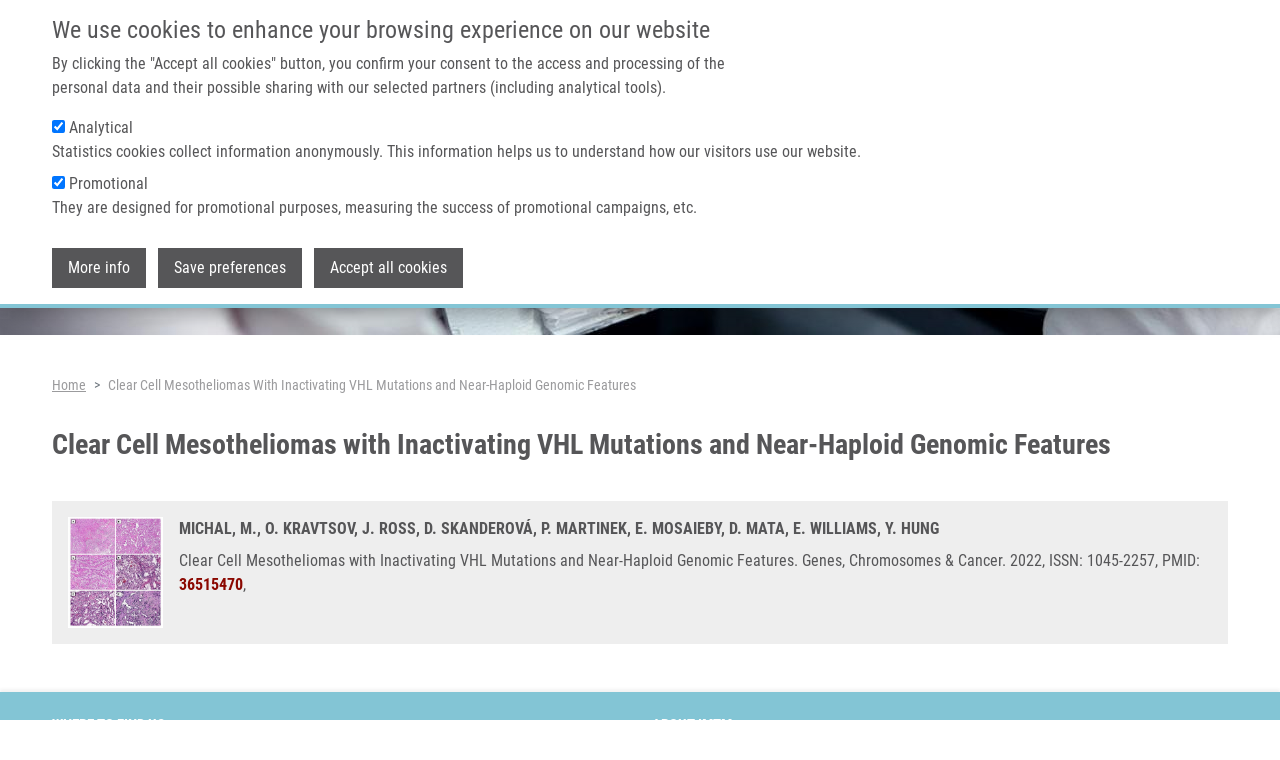

--- FILE ---
content_type: text/html; charset=UTF-8
request_url: https://imtm.cz/publication/impact-factor-journals/clear-cell-mesotheliomas-inactivating-vhl-mutations-and-near?language=en
body_size: 6843
content:
<!DOCTYPE html>
<html lang="en" dir="ltr" prefix="og: https://ogp.me/ns#">
  <head>
    <meta charset="utf-8" />
<script async src="https://www.googletagmanager.com/gtag/js?id=UA-68769029-13"></script>
<script>window.dataLayer = window.dataLayer || [];function gtag(){dataLayer.push(arguments)};gtag("js", new Date());gtag("set", "developer_id.dMDhkMT", true);gtag("config", "UA-68769029-13", {"groups":"default","anonymize_ip":true,"page_placeholder":"PLACEHOLDER_page_path"});</script>
<link rel="canonical" href="https://imtm.cz/publication/impact-factor-journals/clear-cell-mesotheliomas-inactivating-vhl-mutations-and-near?language_content_entity=en&amp;language=en" />
<meta property="og:site_name" content="Institute of Molecular and Translational Medicine" />
<meta property="og:url" content="https://imtm.cz/publication/impact-factor-journals/clear-cell-mesotheliomas-inactivating-vhl-mutations-and-near?language_content_entity=en&amp;language=en" />
<meta property="og:title" content="Clear Cell Mesotheliomas with Inactivating VHL Mutations and Near-Haploid Genomic Features" />
<meta property="og:image" content="https://imtm.cz/themes/imtm/images/logo.png" />
<meta name="Generator" content="Drupal 10 (https://www.drupal.org)" />
<meta name="MobileOptimized" content="width" />
<meta name="HandheldFriendly" content="true" />
<meta name="viewport" content="width=device-width, initial-scale=1.0" />
<style>#sliding-popup.sliding-popup-top { position: fixed; }</style>
<link rel="icon" href="/themes/imtm/favicon.ico" type="image/vnd.microsoft.icon" />
<link rel="alternate" hreflang="en" href="https://imtm.cz/publication/impact-factor-journals/clear-cell-mesotheliomas-inactivating-vhl-mutations-and-near?language_content_entity=en&amp;language=en" />

    <title>Clear Cell Mesotheliomas with Inactivating VHL Mutations and Near-Haploid Genomic Features | Institute of Molecular and Translational Medicine</title>
    <link rel="stylesheet" media="all" href="/core/modules/system/css/components/align.module.css?swvp8o" />
<link rel="stylesheet" media="all" href="/core/modules/system/css/components/fieldgroup.module.css?swvp8o" />
<link rel="stylesheet" media="all" href="/core/modules/system/css/components/container-inline.module.css?swvp8o" />
<link rel="stylesheet" media="all" href="/core/modules/system/css/components/clearfix.module.css?swvp8o" />
<link rel="stylesheet" media="all" href="/core/modules/system/css/components/details.module.css?swvp8o" />
<link rel="stylesheet" media="all" href="/core/modules/system/css/components/hidden.module.css?swvp8o" />
<link rel="stylesheet" media="all" href="/core/modules/system/css/components/item-list.module.css?swvp8o" />
<link rel="stylesheet" media="all" href="/core/modules/system/css/components/js.module.css?swvp8o" />
<link rel="stylesheet" media="all" href="/core/modules/system/css/components/nowrap.module.css?swvp8o" />
<link rel="stylesheet" media="all" href="/core/modules/system/css/components/position-container.module.css?swvp8o" />
<link rel="stylesheet" media="all" href="/core/modules/system/css/components/reset-appearance.module.css?swvp8o" />
<link rel="stylesheet" media="all" href="/core/modules/system/css/components/resize.module.css?swvp8o" />
<link rel="stylesheet" media="all" href="/core/modules/system/css/components/system-status-counter.css?swvp8o" />
<link rel="stylesheet" media="all" href="/core/modules/system/css/components/system-status-report-counters.css?swvp8o" />
<link rel="stylesheet" media="all" href="/core/modules/system/css/components/system-status-report-general-info.css?swvp8o" />
<link rel="stylesheet" media="all" href="/core/modules/system/css/components/tablesort.module.css?swvp8o" />
<link rel="stylesheet" media="all" href="/core/modules/views/css/views.module.css?swvp8o" />
<link rel="stylesheet" media="all" href="/modules/eu_cookie_compliance/css/eu_cookie_compliance.bare.css?swvp8o" />
<link rel="stylesheet" media="all" href="/themes/imtm/css/bootstrap.min.css?swvp8o" />
<link rel="stylesheet" media="all" href="/themes/imtm/css/bootstrap-grid.min.css?swvp8o" />
<link rel="stylesheet" media="all" href="/themes/imtm/css/bootstrap-reboot.min.css?swvp8o" />
<link rel="stylesheet" media="all" href="/themes/imtm/css/bootstrap-utilities.min.css?swvp8o" />
<link rel="stylesheet" media="all" href="/themes/imtm/css/font-awesome.min.css?swvp8o" />
<link rel="stylesheet" media="all" href="/themes/imtm/css/lightbox.min.css?swvp8o" />
<link rel="stylesheet" media="all" href="/themes/imtm/css/main.css?swvp8o" />

    
  </head>
  <body class="min-vh-100 d-flex flex-column">
        <a href="#main-content" class="visually-hidden focusable">
      Skip to main content
    </a>
    
      <main class="normal">
  <div class="fixed-top navigation">
      <section id="secondary-menu" class="d-lg-flex d-none">
    <div class="container">
      <nav role="navigation" aria-labelledby="block-topmenulinks-menu" id="block-topmenulinks">
      
  <h2 id="block-topmenulinks-menu">Top menu links</h2>
  

        
              <ul data-block="secondary_menu">
              <li>
        <a href="https://portal.imtm.cz/">IMTM Portal</a>
              </li>
          <li>
        <a href="https://www.vyzkumrakoviny.cz/lets-combat-cancer-together/">Support cancer research</a>
              </li>
        </ul>
  


  </nav>
<nav role="navigation" aria-labelledby="block-imtm-account-menu-menu" id="block-imtm-account-menu">
            
  <h2 class="visually-hidden" id="block-imtm-account-menu-menu">User account menu</h2>
  

        
              <ul data-block="secondary_menu">
              <li>
        <a href="/user/login" data-drupal-link-system-path="user/login">Log in</a>
              </li>
        </ul>
  


  </nav>
<div class="language-switcher-language-session" id="block-languageswitcher" role="navigation">
  
      <h2>Language switcher</h2>
    
      <ul data-block="secondary_menu">
    <li>
	  <a href="#">English</a>
	  <ul class="dropdown"><li data-drupal-link-query="{&quot;language&quot;:&quot;en&quot;}" data-drupal-link-system-path="node/530" class="is-active" aria-current="page"><a href="/publication/impact-factor-journals/clear-cell-mesotheliomas-inactivating-vhl-mutations-and-near?language=en" class="language-link session-active is-active" data-drupal-link-query="{&quot;language&quot;:&quot;en&quot;}" data-drupal-link-system-path="node/530" aria-current="page">English</a></li><li data-drupal-link-query="{&quot;language&quot;:&quot;cs&quot;}" data-drupal-link-system-path="node/530"><a href="/publication/impact-factor-journals/clear-cell-mesotheliomas-inactivating-vhl-mutations-and-near?language=cs" class="language-link" data-drupal-link-query="{&quot;language&quot;:&quot;cs&quot;}" data-drupal-link-system-path="node/530">Czech</a></li></ul>
    </li>
  </ul>
  </div>

    </div>
  </section>

      <nav id="primary-menu" class="navbar navbar-expand-lg navbar-light">
    <div class="container">
        <button class="navbar-toggler" type="button" data-bs-toggle="collapse" data-bs-target="#primary-menu-collapse" aria-controls="primary-menu-collapse" aria-expanded="false" aria-label="Toggle navigation">
          <span class="navbar-toggler-icon"></span>
        </button>
      <div class="me-3 contextual-region">
  
    
      <a href="/"><img src="/themes/imtm/images/logo.png" alt="Home" />
</a>
  </div><div class="collapse navbar-collapse contextual-region" id="primary-menu-collapse">
  
  
      
              <ul class="navbar-nav ms-auto">
              	        <li class="nav-item">
		        <a href="/" class="nav-link" data-drupal-link-system-path="&lt;front&gt;">Home</a>
		      </li>
        		          		      <li class="nav-item dropdown">
            <a href="" class="nav-link" role="button" data-bs-toggle="dropdown" aria-expanded="false" aria-haspopup="true">About us</a>
			              	          <ul class="dropdown-menu">
	    	    		    <li>
			    <a href="/about-us/mission-and-vision" class="dropdown-item" data-drupal-link-system-path="node/1640">Mission &amp; vision</a>
			    	      </li>
		  		    <li>
			    <a href="/about-us/management" class="dropdown-item" data-drupal-link-system-path="node/2994">Management</a>
			    	      </li>
		  		    <li>
			    <a href="/about-us/administrative-staff" class="dropdown-item" data-drupal-link-system-path="node/2995">Administration</a>
			    	      </li>
		  		    <li>
			    <a href="/about-us/science-advisory-board" class="dropdown-item" data-drupal-link-system-path="about-us/science-advisory-board">Science advisory board</a>
			    	      </li>
		  		    <li>
			    <a href="/about-us/imtm-board" class="dropdown-item" data-drupal-link-system-path="about-us/imtm-board">IMTM board</a>
			    	      </li>
		  		    <li>
			    <a href="/about-us/certificates" class="dropdown-item" data-drupal-link-system-path="about-us/certificates">Certificates</a>
			    	      </li>
		  		    <li>
			    <a href="/media-and-pr/photo-gallery" class="dropdown-item" data-drupal-link-system-path="node/1988">Media &amp; PR</a>
			    	      </li>
		  		    <li>
			    <a href="https://imtm.cz/reactor" class="dropdown-item">REACTOR conference</a>
			    	      </li>
		  	    </ul>
      
          </li>
		    		          		      <li class="nav-item dropdown">
            <a href="" class="nav-link" role="button" data-bs-toggle="dropdown" aria-expanded="false" aria-haspopup="true">Technologies &amp; services</a>
			              	          <ul class="dropdown-menu">
	    	    		    <li>
			    <a href="/core-facilities" class="dropdown-item" data-drupal-link-system-path="core-facilities">Core facilities</a>
			    	      </li>
		  		    <li>
			    <a href="/equipment" class="dropdown-item" data-drupal-link-system-path="node/1636">Equipment</a>
			    	      </li>
		  		    <li>
			    <a href="/clinical-trials" class="dropdown-item" data-drupal-link-system-path="clinical-trials">Clinical trials</a>
			    	      </li>
		  		    <li>
			    <a href="/technologies" class="dropdown-item" data-drupal-link-system-path="technologies">Technologies</a>
			    	      </li>
		  	    </ul>
      
          </li>
		    		          		      <li class="nav-item dropdown">
            <a href="" class="nav-link" role="button" data-bs-toggle="dropdown" aria-expanded="false" aria-haspopup="true">Research</a>
			              	          <ul class="dropdown-menu">
	    	    		    <li>
			    <a href="https://imtm.cz/node/4618" class="dropdown-item">Data access committee</a>
			    	      </li>
		  		    <li>
			    <a href="https://imtm.cz/data-management-plan" class="dropdown-item">Data management plan</a>
			    	      </li>
		  		    <li>
			    <a href="/research-programs" class="dropdown-item" data-drupal-link-system-path="node/1621">Research programs</a>
			    	      </li>
		  		    <li>
			    <a href="/featured-research-projects" class="dropdown-item" data-drupal-link-system-path="featured-research-projects">Research projects</a>
			    	      </li>
		  		    <li>
			    <a href="/laboratories" class="dropdown-item" data-drupal-link-system-path="laboratories">Laboratories and Research groups</a>
			    	      </li>
		  		    <li>
			    <a href="/publications" class="dropdown-item" data-drupal-link-system-path="node/1400">Publications</a>
			    	      </li>
		  		    <li>
			    <a href="/product-pipeline" class="dropdown-item" data-drupal-link-system-path="node/1630">Product pipeline</a>
			    	      </li>
		  		    <li>
			    <a href="/mendel-zirm-lectures" class="dropdown-item" data-drupal-link-system-path="node/1631">Mendel-Zirm lectures</a>
			    	      </li>
		  	    </ul>
      
          </li>
		    		          		      <li class="nav-item dropdown">
            <a href="" class="nav-link" role="button" data-bs-toggle="dropdown" aria-expanded="false" aria-haspopup="true">Careers</a>
			              	          <ul class="dropdown-menu">
	    	    		    <li>
			    <a href="/careers/why-the-imtm" class="dropdown-item" data-drupal-link-system-path="node/1600">Why the IMTM?</a>
			    	      </li>
		  		    <li>
			    <a href="/careers/undergraduate" class="dropdown-item" data-drupal-link-system-path="node/1601">Bachelor</a>
			    	      </li>
		  		    <li>
			    <a href="/careers/master" class="dropdown-item" data-drupal-link-system-path="node/1602">Master</a>
			    	      </li>
		  		    <li>
			    <a href="/careers/doctoral" class="dropdown-item" data-drupal-link-system-path="node/1603">Doctoral</a>
			    	      </li>
		  		    <li>
			    <a href="/careers/vacancies" class="dropdown-item" data-drupal-link-system-path="node/1774">Vacancies</a>
			    	      </li>
		  		    <li>
			    <a href="/careers/informations-for-foreigners" class="dropdown-item" data-drupal-link-system-path="node/1775">Information for foreigners</a>
			    	      </li>
		  	    </ul>
      
          </li>
		    		          		      <li class="nav-item dropdown">
            <a href="" class="nav-link" role="button" data-bs-toggle="dropdown" aria-expanded="false" aria-haspopup="true">Contact</a>
			              	          <ul class="dropdown-menu">
	    	    		    <li>
			    <a href="/contacts/general" class="dropdown-item" data-drupal-link-system-path="node/1598">General contacts</a>
			    	      </li>
		  		    <li>
			    <a href="/contacts/staff" class="dropdown-item" data-drupal-link-system-path="contacts/staff">Staff</a>
			    	      </li>
		  		    <li>
			    <a href="/contacts/how-to-find-us" class="dropdown-item" data-drupal-link-system-path="node/1597">How to find us</a>
			    	      </li>
		  	    </ul>
      
          </li>
		    		  	    </ul>
	    


  </div>
    </div>
  </nav>

  </div>
    <div>
    <div class="contextual-region caption container-fluid">
  
  
      
  <div>
    <div class="visually-hidden">Header image</div>
              <div>  <img loading="eager" src="/sites/default/files/styles/page_header_image/public/2023-07/foto_zahlavi_research_1.jpg?itok=p7pBtlZR" width="1920" height="200" alt="" />


</div>
          </div>

  </div>
  </div>
 
  <div class="container mb-5">
      <div class="mt-4">
    <div id="block-breadcrumbs">
  
    
        <nav class="mt-4" style="--bs-breadcrumb-divider: '>';" role="navigation" aria-labelledby="system-breadcrumb">
    <h2 id="system-breadcrumb" class="visually-hidden">Breadcrumb</h2>
    <ol class="breadcrumb">
          <li class="breadcrumb-item">
                  <a href="/">Home</a>
              </li>
          <li class="breadcrumb-item">
                  Clear Cell Mesotheliomas With Inactivating VHL Mutations and Near-Haploid Genomic Features
              </li>
        </ol>
  </nav>

  </div>
<div id="block-pagetitle">
  
    
      
  <h1 class="page-header">
<span>Clear Cell Mesotheliomas with Inactivating VHL Mutations and Near-Haploid Genomic Features</span>
</h1>

  </div>
<div data-drupal-messages-fallback class="hidden"></div>

  </div>

            <div>
    <div id="block-imtm-content">
  
    
        <div data-history-node-id="530" class="publication p-3 publication-full">
  
  
  <div class="d-flex">
    <div class="flex-shrink-0">
      <a href="/publication/impact-factor-journals/clear-cell-mesotheliomas-inactivating-vhl-mutations-and-near?language=en">
                <img src="/sites/default/files/publication-preview/FkDXHP7WIAEjJNX.jpg" loading="lazy" class="img-fluid preview pe-0">
              </a>
    </div>
    <div class="flex-grow-1 ms-3">
      <div class="authors mb-2">
                                                
                    
                                          MICHAL, M.,                                                           
                    
                                          O. KRAVTSOV,                                                           
                    
                                          J. ROSS,                                                           
                    
                                          D. SKANDEROVÁ,                                                           
                    
                                          P. MARTINEK,                                                           
                    
                                          E. MOSAIEBY,                                                           
                    
                                          D. MATA,                                                           
                    
                                          E. WILLIAMS,                                                           
                    
                                          Y. HUNG                        </div>
      <div class="description">
        Clear Cell Mesotheliomas with Inactivating VHL Mutations and Near-Haploid Genomic Features.        
                  Genes, Chromosomes &amp; Cancer.                
                  2022,
                
                          
                                  
                  ISSN: 1045-2257,
                
                
                              PMID: <a href="https://www.ncbi.nlm.nih.gov/pubmed/36515470" target="_blank">36515470</a>,                          
                 
                          
        
      </div>
    </div>
  </div>
</div>

  </div>

  </div>

        
      </div>
</main>
  <footer class="mt-auto imtm-footer-region">
    <div class="views-element-container container" id="block-views-block-footer-view-content">
  
  
  <div data-block="footer"><div class="js-view-dom-id-b0ac1da59b126e4221238f35d32574ea052f4afe018d95d5973cfdf881e40f0d">
  
  
  

  
  
  

      <div class="views-row"><div data-history-node-id="1" class="imtm-footer">
  
  
  <div class="row">
    <div class="address col-12 col-md-6 col-lg-6">
      <h6 class="text-left">WHERE TO FIND US</h6>
      <p class="m-0">
        Hněvotínská 1333/5
      </p>
      <p class="m-0">
        779 00 Olomouc
      </p>
      <p class="m-0 mb-3">
        Czech Republic
      </p>
              <p class="m-0">
          +420 585632111
        </p>
              <p class="m-0">
          +420 585632180
        </p>
                    <p class="m-0">
          <a href="mailto:recepce.umtm@upol.cz" class="m-0">
            recepce.umtm@upol.cz
          </a>
        </p>
              <p class="m-0">
          <a href="mailto:info@imtm.cz" class="m-0">
            info@imtm.cz
          </a>
        </p>
            <p class="mt-3">GPS: 49° 35´ 10.1869512&quot; N, 17° 14´ 6.292305&quot; E</p>
    </div>
    <div class="col-12 col-md-6 col-lg-6">
      <h6 class="text-left">ABOUT IMTM</h6>
      <p class="about m-0">
        Our mission is to perform basic and translational biomedical research with an aim to better understand the underlying cause of human infectious diseases and cancer, and to develop future human medicines, medical devices and diagnostics. Our vision is to facilitate private-public partnership and research collaboration, and to integrate member researchers into international platforms.
        <a href="https://www.imtm.cz/mission-and-vision">LEARN MORE ABOUT IMTM</a>
      </p>
      <div class="footer-links mt-4">
                  <a href="https://jira.imtm.cz/servicedesk/">HELPDESK</a>
                  <a href="https://portal.imtm.cz/">PORTAL</a>
              </div>
    </div>
  </div>
  <div class="row mt-3 mt-md-3">
    <div class="social col-12 col-md-6 col-lg-6">
      <h6 class="text-left">CONNECT WITH US</h6>
      <a href="https://www.youtube.com/channel/UCtOt7WhI6qFAZ1N47qb6tKw" target="_blank">
        <img class="me-3" src="/themes/imtm/images/social/youtube-24.png" alt="YouTube">
      </a>
      <a href="https://cz.linkedin.com/company/institute-of-molecular-and-translational-medicine" target="_blank">
        <img class="me-3" src="/themes/imtm/images/social/linkedin-24.png" alt="LinkedIn">
      </a>
      <a href="https://twitter.com/IMTM_Olomouc" target="_blank">
        <img src="/themes/imtm/images/social/twitter-24.png" alt="Twitter">
      </a>
    </div>
    <div class="copyright col-12 col-md-6 col-lg-6 mt-3 mt-md-0 d-flex align-items-end">
      &copy; 2026 Institute of Molecular and Translational Medicine
    </div>
  </div>
</div></div>

    

  
  

  
  
</div>
</div>

</div>
  </footer>


    
    <script type="application/json" data-drupal-selector="drupal-settings-json">{"path":{"baseUrl":"\/","pathPrefix":"","currentPath":"node\/530","currentPathIsAdmin":false,"isFront":false,"currentLanguage":"en","currentQuery":{"language":"en"}},"pluralDelimiter":"\u0003","suppressDeprecationErrors":true,"google_analytics":{"account":"UA-68769029-13","trackOutbound":true,"trackMailto":true,"trackTel":true,"trackDownload":true,"trackDownloadExtensions":"7z|aac|arc|arj|asf|asx|avi|bin|csv|doc(x|m)?|dot(x|m)?|exe|flv|gif|gz|gzip|hqx|jar|jpe?g|js|mp(2|3|4|e?g)|mov(ie)?|msi|msp|pdf|phps|png|ppt(x|m)?|pot(x|m)?|pps(x|m)?|ppam|sld(x|m)?|thmx|qtm?|ra(m|r)?|sea|sit|tar|tgz|torrent|txt|wav|wma|wmv|wpd|xls(x|m|b)?|xlt(x|m)|xlam|xml|z|zip"},"eu_cookie_compliance":{"cookie_policy_version":"1.0.0","popup_enabled":true,"popup_agreed_enabled":false,"popup_hide_agreed":false,"popup_clicking_confirmation":false,"popup_scrolling_confirmation":false,"popup_html_info":"\u003Cdiv aria-labelledby=\u0022popup-text\u0022  class=\u0022eu-cookie-compliance-banner eu-cookie-compliance-banner-info eu-cookie-compliance-banner--categories\u0022\u003E\n  \u003Cdiv class=\u0022popup-content container d-flex flex-column info eu-cookie-compliance-content\u0022\u003E\n        \u003Cdiv id=\u0022popup-text\u0022 class=\u0022eu-cookie-compliance-message\u0022 role=\u0022document\u0022\u003E\n      \u003Ch4\u003EWe use cookies to enhance your browsing experience on our website\u003C\/h4\u003E\u003Cp\u003EBy clicking the \u0022Accept all cookies\u0022 button, you confirm your consent to the access and processing of the personal data and their possible sharing with our selected partners (including analytical tools).\u003C\/p\u003E\n    \u003C\/div\u003E\n\n          \u003Cdiv id=\u0022eu-cookie-compliance-categories\u0022 class=\u0022eu-cookie-compliance-categories\u0022\u003E\n                  \u003Cdiv class=\u0022eu-cookie-compliance-category mb-2\u0022\u003E\n            \u003Cdiv\u003E\n              \u003Cinput type=\u0022checkbox\u0022 name=\u0022cookie-categories\u0022 class=\u0022eu-cookie-compliance-category-checkbox\u0022 id=\u0022cookie-category-analytical\u0022\n                     value=\u0022analytical\u0022\n                      checked                       \u003E\n              \u003Clabel for=\u0022cookie-category-analytical\u0022\u003EAnalytical\u003C\/label\u003E\n            \u003C\/div\u003E\n                          \u003Cdiv class=\u0022eu-cookie-compliance-category-description\u0022\u003EStatistics cookies collect information anonymously. This information helps us to understand how our visitors use our website.\u003C\/div\u003E\n                      \u003C\/div\u003E\n                  \u003Cdiv class=\u0022eu-cookie-compliance-category mb-2\u0022\u003E\n            \u003Cdiv\u003E\n              \u003Cinput type=\u0022checkbox\u0022 name=\u0022cookie-categories\u0022 class=\u0022eu-cookie-compliance-category-checkbox\u0022 id=\u0022cookie-category-promotional\u0022\n                     value=\u0022promotional\u0022\n                      checked                       \u003E\n              \u003Clabel for=\u0022cookie-category-promotional\u0022\u003EPromotional\u003C\/label\u003E\n            \u003C\/div\u003E\n                          \u003Cdiv class=\u0022eu-cookie-compliance-category-description\u0022\u003EThey are designed for promotional purposes, measuring the success of promotional campaigns, etc.\u003C\/div\u003E\n                      \u003C\/div\u003E\n              \u003C\/div\u003E\n    \n    \u003Cdiv id=\u0022popup-buttons\u0022 class=\u0022mt-3 eu-cookie-compliance-buttons eu-cookie-compliance-has-categories\u0022\u003E\n              \u003Cbutton type=\u0022button\u0022 class=\u0022find-more-button eu-cookie-compliance-more-button\u0022\u003EMore info\u003C\/button\u003E\n                    \u003Cbutton type=\u0022button\u0022\n                class=\u0022eu-cookie-compliance-save-preferences-button \u0022\u003ESave preferences\u003C\/button\u003E\n                  \u003Cbutton type=\u0022button\u0022 class=\u0022agree-button eu-cookie-compliance-default-button\u0022\u003EAccept all cookies\u003C\/button\u003E\n              \u003Cbutton type=\u0022button\u0022 class=\u0022eu-cookie-withdraw-button visually-hidden\u0022\u003EWithdraw consent\u003C\/button\u003E\n          \u003C\/div\u003E\n  \u003C\/div\u003E\n\u003C\/div\u003E","use_mobile_message":false,"mobile_popup_html_info":"\u003Cdiv aria-labelledby=\u0022popup-text\u0022  class=\u0022eu-cookie-compliance-banner eu-cookie-compliance-banner-info eu-cookie-compliance-banner--categories\u0022\u003E\n  \u003Cdiv class=\u0022popup-content container d-flex flex-column info eu-cookie-compliance-content\u0022\u003E\n        \u003Cdiv id=\u0022popup-text\u0022 class=\u0022eu-cookie-compliance-message\u0022 role=\u0022document\u0022\u003E\n      \n    \u003C\/div\u003E\n\n          \u003Cdiv id=\u0022eu-cookie-compliance-categories\u0022 class=\u0022eu-cookie-compliance-categories\u0022\u003E\n                  \u003Cdiv class=\u0022eu-cookie-compliance-category mb-2\u0022\u003E\n            \u003Cdiv\u003E\n              \u003Cinput type=\u0022checkbox\u0022 name=\u0022cookie-categories\u0022 class=\u0022eu-cookie-compliance-category-checkbox\u0022 id=\u0022cookie-category-analytical\u0022\n                     value=\u0022analytical\u0022\n                      checked                       \u003E\n              \u003Clabel for=\u0022cookie-category-analytical\u0022\u003EAnalytical\u003C\/label\u003E\n            \u003C\/div\u003E\n                          \u003Cdiv class=\u0022eu-cookie-compliance-category-description\u0022\u003EStatistics cookies collect information anonymously. This information helps us to understand how our visitors use our website.\u003C\/div\u003E\n                      \u003C\/div\u003E\n                  \u003Cdiv class=\u0022eu-cookie-compliance-category mb-2\u0022\u003E\n            \u003Cdiv\u003E\n              \u003Cinput type=\u0022checkbox\u0022 name=\u0022cookie-categories\u0022 class=\u0022eu-cookie-compliance-category-checkbox\u0022 id=\u0022cookie-category-promotional\u0022\n                     value=\u0022promotional\u0022\n                      checked                       \u003E\n              \u003Clabel for=\u0022cookie-category-promotional\u0022\u003EPromotional\u003C\/label\u003E\n            \u003C\/div\u003E\n                          \u003Cdiv class=\u0022eu-cookie-compliance-category-description\u0022\u003EThey are designed for promotional purposes, measuring the success of promotional campaigns, etc.\u003C\/div\u003E\n                      \u003C\/div\u003E\n              \u003C\/div\u003E\n    \n    \u003Cdiv id=\u0022popup-buttons\u0022 class=\u0022mt-3 eu-cookie-compliance-buttons eu-cookie-compliance-has-categories\u0022\u003E\n              \u003Cbutton type=\u0022button\u0022 class=\u0022find-more-button eu-cookie-compliance-more-button\u0022\u003EMore info\u003C\/button\u003E\n                    \u003Cbutton type=\u0022button\u0022\n                class=\u0022eu-cookie-compliance-save-preferences-button \u0022\u003ESave preferences\u003C\/button\u003E\n                  \u003Cbutton type=\u0022button\u0022 class=\u0022agree-button eu-cookie-compliance-default-button\u0022\u003EAccept all cookies\u003C\/button\u003E\n              \u003Cbutton type=\u0022button\u0022 class=\u0022eu-cookie-withdraw-button visually-hidden\u0022\u003EWithdraw consent\u003C\/button\u003E\n          \u003C\/div\u003E\n  \u003C\/div\u003E\n\u003C\/div\u003E","mobile_breakpoint":768,"popup_html_agreed":false,"popup_use_bare_css":true,"popup_height":"auto","popup_width":"100%","popup_delay":1000,"popup_link":"\/gdpr?language_content_entity=en\u0026language=en","popup_link_new_window":true,"popup_position":true,"fixed_top_position":true,"popup_language":"en","store_consent":true,"better_support_for_screen_readers":false,"cookie_name":"","reload_page":false,"domain":"","domain_all_sites":false,"popup_eu_only":false,"popup_eu_only_js":false,"cookie_lifetime":100,"cookie_session":0,"set_cookie_session_zero_on_disagree":0,"disagree_do_not_show_popup":false,"method":"categories","automatic_cookies_removal":true,"allowed_cookies":"","withdraw_markup":"\u003Cbutton type=\u0022button\u0022 class=\u0022eu-cookie-withdraw-tab\u0022\u003EPrivacy settings\u003C\/button\u003E\n\u003Cdiv aria-labelledby=\u0022popup-text\u0022 class=\u0022eu-cookie-withdraw-banner\u0022\u003E\n  \u003Cdiv class=\u0022popup-content info eu-cookie-compliance-content\u0022\u003E\n    \u003Cdiv id=\u0022popup-text\u0022 class=\u0022eu-cookie-compliance-message\u0022 role=\u0022document\u0022\u003E\n      \u003Ch4\u003EWe use cookies to enhance your browsing experience on our website\u003C\/h4\u003E\u003Cp\u003EBy clicking the \u0022Accept all cookies\u0022 button, you confirm your consent to the access and processing of the personal data and their possible sharing with our selected partners (including analytical tools).\u003C\/p\u003E\n    \u003C\/div\u003E\n    \u003Cdiv id=\u0022popup-buttons\u0022 class=\u0022eu-cookie-compliance-buttons\u0022\u003E\n      \u003Cbutton type=\u0022button\u0022 class=\u0022eu-cookie-withdraw-button \u0022\u003EWithdraw consent\u003C\/button\u003E\n    \u003C\/div\u003E\n  \u003C\/div\u003E\n\u003C\/div\u003E","withdraw_enabled":false,"reload_options":0,"reload_routes_list":"","withdraw_button_on_info_popup":false,"cookie_categories":["analytical","promotional"],"cookie_categories_details":{"analytical":{"uuid":"cd94db8d-25ba-442c-8e3d-cc7725501701","langcode":"en","status":true,"dependencies":[],"id":"analytical","label":"Analytical","description":"Statistics cookies collect information anonymously. This information helps us to understand how our visitors use our website.","checkbox_default_state":"checked","weight":-9},"promotional":{"uuid":"aeee74fd-7890-4799-a38f-babff9bcb7f2","langcode":"en","status":true,"dependencies":[],"id":"promotional","label":"Promotional","description":"They are designed for promotional purposes, measuring the success of promotional campaigns, etc.","checkbox_default_state":"checked","weight":-8}},"enable_save_preferences_button":true,"cookie_value_disagreed":"0","cookie_value_agreed_show_thank_you":"1","cookie_value_agreed":"2","containing_element":"body","settings_tab_enabled":false,"olivero_primary_button_classes":"","olivero_secondary_button_classes":"","close_button_action":"close_banner","open_by_default":true,"modules_allow_popup":true,"hide_the_banner":false,"geoip_match":true},"user":{"uid":0,"permissionsHash":"47340370dca61f273f6f310ffd4df7ab1bfdd3675a7f1c0dc2c39c3e3b4922bf"}}</script>
<script src="/sites/default/files/js/js__AwKhOrUVcuJwporHW_P-umFqdES2BfV8b0WkJUpd5I.js?scope=footer&amp;delta=0&amp;language=en&amp;theme=imtm&amp;include=eJxtiEsKgDAMBS9UyJFKGkINpn3FRtDbK-hKXM1H9yzAanqjDTfuoqQ_M1Wgumbu7GeYTPqOZC0aFZ76GhAzNh5PutUlCo4LNm8tPQ"></script>
<script src="/modules/eu_cookie_compliance/js/eu_cookie_compliance.min.js?v=10.4.7" defer></script>
<script src="/sites/default/files/js/js_BSIq63nIrz5hQgaSPCWBYC8ntGgS0dTthUT0lnBJvH4.js?scope=footer&amp;delta=2&amp;language=en&amp;theme=imtm&amp;include=eJxtiEsKgDAMBS9UyJFKGkINpn3FRtDbK-hKXM1H9yzAanqjDTfuoqQ_M1Wgumbu7GeYTPqOZC0aFZ76GhAzNh5PutUlCo4LNm8tPQ"></script>

  </body>
</html>